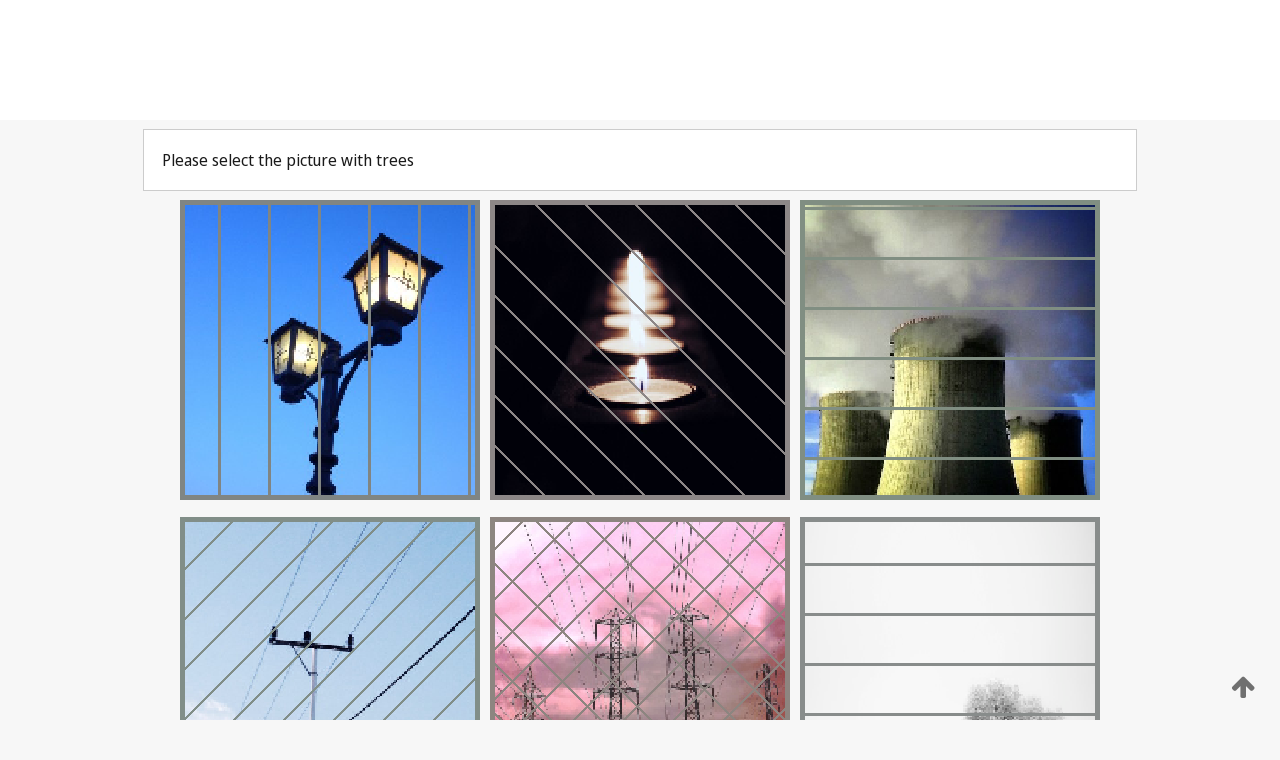

--- FILE ---
content_type: text/html;charset=UTF-8
request_url: https://patentscope.wipo.int/search/en/WO2021199726
body_size: 314161
content:
<!DOCTYPE html>
<html xmlns="http://www.w3.org/1999/xhtml"><head id="j_idt10654">
	<meta http-equiv="X-UA-Compatible" content="IE=edge" />
	<meta lang="en" http-equiv="Content-Type" content="text/html;charset=utf-8" charset="utf-8" />

	
	<meta name="viewport" content="width=device-width, initial-scale=1.0, minimum-scale=1.0, maximum-scale=1.0" />
	
	<meta name="apple-mobile-web-app-capable" content="yes" />
	
	<meta name="apple-mobile-web-app-status-bar-style" content="black-translucent" />
		<meta name="Description" content="This patent search tool allows you not only to search the PCT database of about 2 million International Applications but also the worldwide patent collections. This search facility features: flexible search syntax; automatic word stemming and relevance ranking; as well as graphical results." />
		<meta name="Cache-Control" content="no-cache,no-store,must-revalidate" />
		<meta name="Expires" content="0" />
		<meta name="Pragma" content="no-cache" />
	
	<title>WIPO - Search International and National Patent Collections</title><link type="text/css" rel="stylesheet" href="/search/javax.faces.resource/theme.css.jsf?ln=primefaces-wipo" /><link type="text/css" rel="stylesheet" href="/search/javax.faces.resource/primefaces/fa/font-awesome.css.xhtml" /><script type="text/javascript" src="/search/javax.faces.resource/omnifaces.js.jsf;jsessionid=EFD5BF91651AA866BA74B8EF187520B3.wapp2nC?ln=omnifaces&amp;v=2.6.9"></script><link type="text/css" rel="stylesheet" href="/search/javax.faces.resource/css/components.css.jsf;jsessionid=EFD5BF91651AA866BA74B8EF187520B3.wapp2nC?ln=w-ps-cc" /><link type="text/css" rel="stylesheet" href="/search/javax.faces.resource/css/components.css.jsf;jsessionid=EFD5BF91651AA866BA74B8EF187520B3.wapp2nC?ln=ps-cc" /><link type="text/css" rel="stylesheet" href="/search/javax.faces.resource/css/common/common.css.jsf;jsessionid=EFD5BF91651AA866BA74B8EF187520B3.wapp2nC" /><link type="text/css" rel="stylesheet" href="/search/javax.faces.resource/css/common/primefaces-custom.css.jsf;jsessionid=EFD5BF91651AA866BA74B8EF187520B3.wapp2nC" /><link type="text/css" rel="stylesheet" href="/search/javax.faces.resource/css/common/wfaces-custom.css.jsf;jsessionid=EFD5BF91651AA866BA74B8EF187520B3.wapp2nC" /><link type="text/css" rel="stylesheet" href="/search/javax.faces.resource/css/wipo/ps-ulf-compatibility.css.jsf;jsessionid=EFD5BF91651AA866BA74B8EF187520B3.wapp2nC" /><link type="text/css" rel="stylesheet" href="/search/javax.faces.resource/primefaces/components.css.xhtml;jsessionid=EFD5BF91651AA866BA74B8EF187520B3.wapp2nC" /><script type="text/javascript" src="/search/javax.faces.resource/primefaces/jquery/jquery.js.xhtml;jsessionid=EFD5BF91651AA866BA74B8EF187520B3.wapp2nC"></script><script type="text/javascript" src="/search/javax.faces.resource/primefaces/core.js.xhtml;jsessionid=EFD5BF91651AA866BA74B8EF187520B3.wapp2nC"></script><script type="text/javascript" src="/search/javax.faces.resource/primefaces/components.js.xhtml;jsessionid=EFD5BF91651AA866BA74B8EF187520B3.wapp2nC"></script><script type="text/javascript" src="/search/javax.faces.resource/primefaces/jquery/jquery-plugins.js.xhtml;jsessionid=EFD5BF91651AA866BA74B8EF187520B3.wapp2nC"></script><script type="text/javascript" src="/search/javax.faces.resource/jsf.js.jsf;jsessionid=EFD5BF91651AA866BA74B8EF187520B3.wapp2nC?ln=javax.faces"></script><style type="text/css">
		/*	When the drawerTriggering element has a top/bottom padding/margin (as the mainmenu items), 
			the position of the drawer must be updated correspondignly.*/
		.settings-drawer.b-drawer.wf-drawer-fix-position {
			top: -0.75rem;
		}	
	</style><style type="text/css">
		/*	When the drawerTriggering element has a top/bottom padding/margin (as the mainmenu items), 
			the position of the drawer must be updated correspondignly.*/
		.feedback-drawer.b-drawer.wf-drawer-fix-position {
			top: -0.75rem;
		}
		
		.feedback-message {
			margin-top: 1rem;
		}
	</style><style type="text/css">
		/*	When the drawerTriggering element has a top/bottom padding/margin (as the mainmenu items), 
			the position of the drawer must be updated correspondignly.*/
		.feedback-drawer.b-drawer.wf-drawer-fix-position {
			top: -0.75rem;
		}
	</style><script type="text/javascript">if(window.PrimeFaces){PrimeFaces.settings.locale='en';}</script>
		<link href="/search/javax.faces.resource/w/css/wfaces.css.xhtml?v=1.0&amp;b=" rel="stylesheet" />




	<script>
		var APP_CTX='/search';
	</script>
		<script src="/search/javax.faces.resource/w/js/wfaces.js.xhtml?v=1.0&amp;b="></script><script type="text/javascript">
		epctmsg.lbl_designations_specific="Specific";
		epctmsg.lbl_designations_none="None";
		epctmsg.lbl_designations_all="All";
		epctmsg.lbl_designations_changeSelec="Change selection";
		epctmsg.lbl_designations_chooseDesig="Choose specific designations";
		epctmsg.no_results_text="No match for:";
	</script><script type="text/javascript" src="/search/javax.faces.resource/js/psa.js.jsf;jsessionid=EFD5BF91651AA866BA74B8EF187520B3.wapp2nC"></script>
			<script src="https://webcomponents.wipo.int/polyfills/webcomponents-loader.js"></script>
	  		
	  		<script src="https://webcomponents.wipo.int/wipo-navbar/wipo-navbar.js"></script><script type="text/javascript" src="/search/javax.faces.resource/js/components.js.jsf;jsessionid=EFD5BF91651AA866BA74B8EF187520B3.wapp2nC?ln=w-ps-cc"></script></head><body dir="ltr">
<div class="wf-overlayPanel"></div><div id="pageBlockUI" class="ui-blockui-content ui-widget ui-widget-content ui-corner-all ui-helper-hidden ui-shadow">
	<div class="b-infobox b-infobox--has-spinner">
	  <h4 class="b-infobox__title">
	    Processing
	  </h4>
	  <div class="b-infobox__text">
	    <p>
	    	Please wait...
	    </p>
	  </div>
	</div></div><script id="pageBlockUI_s" type="text/javascript">$(function(){PrimeFaces.cw("BlockUI","widget_pageBlockUI",{id:"pageBlockUI",block:"@(.b-page)"});});</script>
<div class="b-page b-page--application">
	<div class="b-navigation b-navigation--has-close"><wipo-navbar appId='app-0072' applicationName='PATENTSCOPE' applicationLink='/search/en' applicationCategory='patents' login='/search/wiposso/login' logout='/search/wiposso/logout' sso='unauthenticated' language='en' languageOptions='[{"code":"en","name":null,"link":null,"targetTab":null},{"code":"fr","name":null,"link":"/search/fr/detail.jsf?docId=WO2021199726","targetTab":null},{"code":"de","name":null,"link":"/search/de/detail.jsf?docId=WO2021199726","targetTab":null},{"code":"es","name":null,"link":"/search/es/detail.jsf?docId=WO2021199726","targetTab":null},{"code":"pt","name":null,"link":"/search/pt/detail.jsf?docId=WO2021199726","targetTab":null},{"code":"ru","name":null,"link":"/search/ru/detail.jsf?docId=WO2021199726","targetTab":null},{"code":"ja","name":null,"link":"/search/ja/detail.jsf?docId=WO2021199726","targetTab":null},{"code":"zh","name":null,"link":"/search/zh/detail.jsf?docId=WO2021199726","targetTab":null},{"code":"ko","name":null,"link":"/search/ko/detail.jsf?docId=WO2021199726","targetTab":null},{"code":"ar","name":null,"link":"/search/ar/detail.jsf?docId=WO2021199726","targetTab":null}]' userOptions='[{"code":null,"name":"SESSION QUERIES","link":"/search/en/reg/user_session_queries.jsf","targetTab":"_self"},{"code":null,"name":"SAVED QUERIES ","link":"/search/en/reg/user_queries.jsf","targetTab":"_self"},{"code":null,"name":"MARKUSH BATCHES","link":"/search/en/chemc/batches.jsf","targetTab":"_self"},{"code":null,"name":"WATCHED APPLICATIONS","link":"/search/en/reg/watching.jsf","targetTab":"_self"}]' helpOptions='[{"code":"contact","name":null,"link":"https://www3.wipo.int/contact/en/area.jsp?area=patentscope-db","targetTab":null},{"code":"faq","name":null,"link":"https://www.wipo.int/patentscope/en/faqs_patentscope.html","targetTab":null}]' helpMore='[{"code":null,"name":"PATENTSCOPE USERS COMMUNITY","link":"https://www.linkedin.com/groups/9811620/","targetTab":"_blank"},{"code":null,"name":"PATENTSCOPE HELP","link":"/search/en/help/help.jsf","targetTab":"_self"},{"code":null,"name":"TERMS OF USE","link":"https://www.wipo.int/patentscope/en/data/terms_patentscope.html","targetTab":"_blank"},{"code":null,"name":"PRIVACY POLICY","link":"https://www.wipo.int/tools/en/privacy_policy-ipportal.html","targetTab":"_blank"}]' hide-search='true'><div style='background:black; height: 48px; width: 100%'></div></wipo-navbar>
		
		
		<div class="b-navigation-floater-bottom">
			<a class="fa fa-fw fa-arrow-up" style="text-decoration:none; float: right; color: #707070; font-size: 26px; margin: 20px;" onclick="wscrollToTop();"></a>
		</div>
		
	</div>


	
	
	
	<div id="popups">
	</div>
	
	
	
	
	<div class="c-left-watermark">
	</div><div class="ps-no-content">
<form id="psCaptchaForm" name="psCaptchaForm" method="post" action="/search/en/detail.jsf;jsessionid=EFD5BF91651AA866BA74B8EF187520B3.wapp2nC?docId=WO2021199726" enctype="application/x-www-form-urlencoded">
<input type="hidden" name="psCaptchaForm" value="psCaptchaForm" />
<span id="psCaptchaForm:psCaptchaPanel">
		
		<div class="b-step b-pointer-scope">
	 
			 <div class="b-step__content">
		    	
		    	<div class="b-step__content-top">
						
	<div class="b-view-panel    ">
		<div class="b-view-panel__content ">
			
			<div class="b-view-panel__fold-in">
				<div class="b-view-panel__section ">Please select the picture with trees 
				</div>
			</div>
		</div>
		
		<div class="b-view-panel__actions">
			<div class="b-view-panel__action-secondary">
			</div>
			<div class="b-view-panel__action-primary">
			</div>
		</div>


	</div>
				
				<div style="display: flex; justify-content: center;"><table id="psCaptchaForm:graph">
<tbody>
<tr>
<td><a id="psCaptchaForm:click1" href="#" class="ui-commandlink ui-widget" onclick="PrimeFaces.ab({s:&quot;psCaptchaForm:click1&quot;,u:&quot;psCaptchaForm:psCaptchaPanel&quot;});return false;"><img id="psCaptchaForm:image1" src="[data-uri]" alt="" class="ps-captcha-img" /></a></td>
<td><a id="psCaptchaForm:click2" href="#" class="ui-commandlink ui-widget" onclick="PrimeFaces.ab({s:&quot;psCaptchaForm:click2&quot;,u:&quot;psCaptchaForm:psCaptchaPanel&quot;});return false;"><img id="psCaptchaForm:image2" src="[data-uri]" alt="" class="ps-captcha-img" /></a></td>
<td><a id="psCaptchaForm:click3" href="#" class="ui-commandlink ui-widget" onclick="PrimeFaces.ab({s:&quot;psCaptchaForm:click3&quot;,u:&quot;psCaptchaForm:psCaptchaPanel&quot;});return false;"><img id="psCaptchaForm:image3" src="[data-uri]" alt="" class="ps-captcha-img" /></a></td>
</tr>
<tr>
<td><a id="psCaptchaForm:click4" href="#" class="ui-commandlink ui-widget" onclick="PrimeFaces.ab({s:&quot;psCaptchaForm:click4&quot;,u:&quot;psCaptchaForm:psCaptchaPanel&quot;});return false;"><img id="psCaptchaForm:image4" src="[data-uri]" alt="" class="ps-captcha-img" /></a></td>
<td><a id="psCaptchaForm:click5" href="#" class="ui-commandlink ui-widget" onclick="PrimeFaces.ab({s:&quot;psCaptchaForm:click5&quot;,u:&quot;psCaptchaForm:psCaptchaPanel&quot;});return false;"><img id="psCaptchaForm:image5" src="[data-uri]" alt="" class="ps-captcha-img" /></a></td>
<td><a id="psCaptchaForm:click6" href="#" class="ui-commandlink ui-widget" onclick="PrimeFaces.ab({s:&quot;psCaptchaForm:click6&quot;,u:&quot;psCaptchaForm:psCaptchaPanel&quot;});return false;"><img id="psCaptchaForm:image6" src="[data-uri]" alt="" class="ps-captcha-img" /></a></td>
</tr>
</tbody>
</table>

			 	</div><div id="psCaptchaForm:j_idt11880" class="ui-blockui-content ui-widget ui-widget-content ui-corner-all ui-helper-hidden ui-shadow"></div><script id="psCaptchaForm:j_idt11880_s" type="text/javascript">$(function(){PrimeFaces.cw("BlockUI","bui",{id:"psCaptchaForm:j_idt11880",block:"psCaptchaForm:graph",triggers:"psCaptchaForm:click1 psCaptchaForm:click2 psCaptchaForm:click3 psCaptchaForm:click4 psCaptchaForm:click5 psCaptchaForm:click6",animate:false});});</script>
		    	</div>
		    	
		    	<div class="b-step__content-bottom">
		    	</div>
			 	
			 </div>
</div></span><input type="hidden" name="javax.faces.ViewState" id="j_id1:javax.faces.ViewState:0" value="-4372926952540816122:-6481347717862879686" autocomplete="off" />
</form></div>
	
	
	
	
	<div class="c-footer"> # - 
	</div>
</div><script type="text/javascript" id="j_idt10678">
		if(typeof(load_w_scripts) != 'undefined') load_w_scripts();
	</script><script type="text/javascript" id="init_w_ps_components">
			load_w_ps_cc_scripts();
		</script><script type="text/javascript">OmniFaces.DeferredScript.add('/search/javax.faces.resource/js/components.js.jsf?ln=ps-cc');</script></body>
</html>